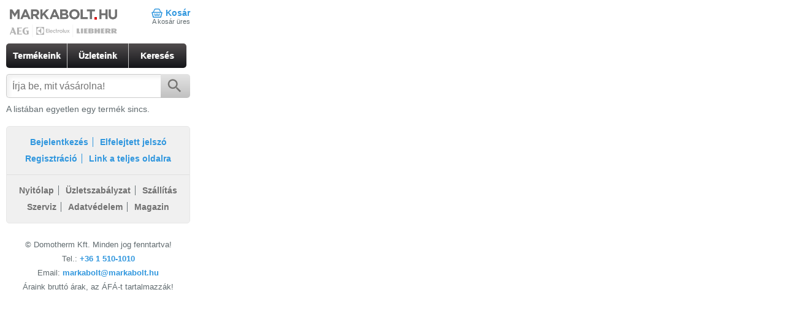

--- FILE ---
content_type: text/html; charset=utf-8
request_url: https://m.markabolt.hu/aeg_beepitheto/aeg_tartozekok/fozolap_tartozek.html
body_size: 3357
content:
<!DOCTYPE html>
<html lang="hu">
<head>

	<title>Főzőlap tartozékok :: AEG tartozék :: AEG márkabolt :: AEG, Electrolux, Liebherr márkabolt webáruház</title>

		<meta charset="utf-8">
	<meta http-equiv="X-UA-Compatible" content="IE=edge">
	<meta name="viewport" content="width=320,minimum-scale=1,maximum-scale=3">

	<meta name="apple-mobile-web-app-capable" content="yes">
	<meta name="format-detection" content = "telephone=no">
	<meta http-equiv="content-type" content="text/html; charset=utf-8">
	<meta name="description" content="Akciós AEG beépíthető háztartási gépek - raktárról azonnal, akár 5 év kiterjesztett garancia - egyedülálló videó termékbemutatók - ha nem tudsz eljönni, nézd meg és rendelj online - országos házhozszállítással!">

	
	    <link rel="canonical" href="https://www.markabolt.hu/aeg_beepitheto/aeg_tartozekok/fozolap_tartozek.html" />
    	<link href="/main_gui/mobile/css/common.min.css?v1711398827" type="text/css" rel="stylesheet" />
	
	
	
	<meta property="og:type" content="product.group">
	<meta property="og:site_name" content="markabolt">
	<meta property="og:image" content="https://www.markabolt.hu/main_gui/images/mail-header-logo-2025.png">
	<meta property="og:title" content="AEG, Electrolux, Liebherr webáruház">
	<meta property="og:locale" content="hu_HU">

	<meta name="robots" content="all"/>
	<meta name="revisit-after" content="1 days"/>

	<meta name="DC.title" content="Főzőlap tartozékok :: AEG tartozék :: AEG márkabolt :: AEG, Electrolux, Liebherr márkabolt webáruház"/>
	<meta name="DC.identifier" content="https://www.markabolt.hu/"/>
	<meta name="DC.description" content="Akciós AEG beépíthető háztartási gépek - raktárról azonnal, akár 5 év kiterjesztett garancia - egyedülálló videó termékbemutatók - ha nem tudsz eljönni, nézd meg és rendelj online - országos házhozszállítással!"/>

	<meta name="geo.region" content="HU-BU"/>
	<meta name="geo.placename" content="Budapest"/>
	<meta name="geo.position" content="47.547354;19.095804"/>
	<meta name="ICBM" content="47.547354, 19.095804"/>

	<meta property="business:contact_data:street_address" content="Madridi u. 5."/>
	<meta property="business:contact_data:locality" content="Budapest"/>
	<meta property="business:contact_data:postal_code" content="1131"/>
	<meta property="business:contact_data:country_name" content="Hungary"/>

	<link rel="shortcut icon" href="/favicon.ico" type="image/x-icon"/>
	<link rel="apple-touch-icon" sizes="180x180" href="/apple-touch-icon.png"/>
	<link rel="icon" type="image/png" sizes="32x32" href="/favicon-32x32.png"/>
	<link rel="icon" type="image/png" sizes="16x16" href="/favicon-16x16.png"/>
	<link rel="icon" type="image/png" sizes="48x48" href="/favicon-48x48.png"/>
	<link rel="icon" type="image/png" sizes="96x96" href="/favicon-96x96.png"/>
	<link rel="icon" type="image/png" sizes="144x144" href="/favicon-144x144.png"/>
	<link rel="manifest" href="/site.webmanifest"/>
	<link rel="mask-icon" href="/safari-pinned-tab.svg" color="#5bbad5"/>

	<meta name="apple-mobile-web-app-title" content="markabolt.hu"/>
	<meta name="application-name" content="markabolt.hu"/>
	<meta name="msapplication-TileColor" content="#603cba"/>
	<meta name="theme-color" content="#ffffff"/>


<script type="89ab16b27edddbee918fa020-text/javascript">
	window.Webpage = {};
		
		Webpage.isTestPage=0;
		Webpage.jsVersion=1760992139;
		Webpage.cssVersion=1711398827;
		Webpage.jsFiles=[];
		Webpage.previousPage="";
		Webpage.GoogleMapsKey="AIzaSyDQTtqEXKug5_vBBfMFppWBBRCamN0XLRM";
		Webpage.GA="UA-3415449-1";
		Webpage.isMobile=1;
	</script>

	<!-- GTM base DataLayer -->
	<script type="89ab16b27edddbee918fa020-text/javascript">
		window.dataLayer = window.dataLayer || [];
		window.dataLayer.push({
			"eId" : "9a612f445c9e1f96366102732c23ac9bb4f3c6114baf5347353a452626bbd11c"
		})
	</script>
	<!-- End GTM base DataLayer -->
<!-- Google Tag Manager -->
<script type="89ab16b27edddbee918fa020-text/javascript">(function(w,d,s,l,i){w[l]=w[l]||[];w[l].push({'gtm.start':
				new Date().getTime(),event:'gtm.js'});var f=d.getElementsByTagName(s)[0],
			j=d.createElement(s),dl=l!='dataLayer'?'&l='+l:'';j.async=true;j.src=
			'https://www.googletagmanager.com/gtm.js?id='+i+dl;f.parentNode.insertBefore(j,f);
	})(window,document,'script','dataLayer','GTM-PFHG8XB');
	</script>



</head>
<body id="mobil-webshop" itemscope itemtype="http://schema.org/WebPage">
	<!-- Google Tag Manager (noscript) -->
	<noscript><iframe src="https://www.googletagmanager.com/ns.html?id=GTM-PFHG8XB" height="0" width="0" style="display:none;visibility:hidden"></iframe></noscript>
	<!-- End Google Tag Manager (noscript) -->
  
<div id="page">
	<div id="header">
		<a href="/" title="Márkabolt háztartási gépek webáruház" id="logo">
			<img width="176" src="/main_gui/mobile/images/mobile-header_2025.png" alt="" title="AEG Electrolux háztartási gépek">
		</a>

		<div id="cartmenu">
						<a href="/kosar" class="first last" id="cart-link">Kosár</a>

			<div id="cartInformation">
									A kosár üres
							</div>
		</div>
	</div>

		
	
	
	<div id="top-menu">
				<ul class="menu clearfix"><li class="first" id="top-menu-1"><a href="/" title="Kiemelt akciós háztartási készülékek">Termékeink</a></li><li class="" id="top-menu-2"><a href="/uzleteink.html" title="Háztartási gép üzleteink">Üzleteink</a></li><li class="last" id="top-menu-3"><a href="/keres.html" title="Háztartási gépek kereső">Keresés</a></li></ul>
	</div>

	
	
	
				<div class="box">

<div id="quickSearch" itemprop="potentialAction">
	<form method="get" action="/talal" accept-charset="utf-8">
		<input type="text" name="search" value="" required placeholder="Írja be, mit vásárolna!" class="txt autocomplete deletable" maxlength="255" />
		<button type="submit" value="OK" class="btn" />
			<svg viewBox="-3 -3 32 32" preserveAspectRatio="xMidYMid meet" focusable="false" style="width:100%; height: 100%;" class="qs-icon"><g class="qs-icon">
        <path d="M15.5 14h-.79l-.28-.27C15.41 12.59 16 11.11 16 9.5 16 5.91 13.09 3 9.5 3S3 5.91 3 9.5 5.91 16 9.5 16c1.61 0 3.09-.59 4.23-1.57l.27.28v.79l5 4.99L20.49 19l-4.99-5zm-6 0C7.01 14 5 11.99 5 9.5S7.01 5 9.5 5 14 7.01 14 9.5 11.99 14 9.5 14z" class="qs-icon"></path>
      </g></svg>
		</button>
	</form>
</div>





<div id="productListCover">

<div class="clearing"></div>


<div id="productList">

		<p>A listában egyetlen egy termék sincs.</p>

	
</div>

<div class="clearing"></div>

</div>



</div>
	
	
	<div class="needaclass">

	<script src="/main_gui/js/jq/common.www.js?v1760992139" type="89ab16b27edddbee918fa020-text/javascript" charset="utf-8"></script>
</div>
	<div id="bottom-menu-cover" class="highlight-box">
		<div id="bottom-menu-short">
			<ul class="menu clearfix">
								<li class="first"><a href="/bejelentkezes.html" title="Bejelentkezés a webáruházba">Bejelentkezés</a></li>
				<li class="no-border"><a href="/jelszo.html" title="Jelszóemlékeztető a webáruházban történő vásárláshoz">Elfelejtett jelszó</a></li>
				<li><a href="/regisztracio.html" title="Regisztráció a webáruházban történő vásárláshoz">Regisztráció</a></li>
								<li class="last linktofullpage"><a href="https://www.markabolt.hu/aeg_beepitheto/aeg_tartozekok/fozolap_tartozek.html">Link a teljes oldalra</a></li>
			</ul>
		</div>
		<hr />
		<div id="bottom-menu-long" class="gray-link">
			<ul class="menu clearfix">
				<li class="first"><a href="/" title="Kiemelt akciós háztartási készülékek">Nyitólap</a></li>
				<li><a href="/uzletszabalyzat.html" title="Háztartási gépek üzletek">Üzletszabályzat</a></li>
				<li class="no-border"><a href="/szallitas.html" title="Megvásárolt gépek szállítási szabályzata">Szállítás</a></li>
				<li><a href="/szerviz.html" title="Mosógép, tűzhelyek és egyéb háztartási gépek szervizei">Szerviz</a></li>
								<li><a href="/info/adatvedelem.html">Adatvédelem</a></li>
				<li class="last"><a href="/magazin" title="Márkabolt magazin">Magazin</a></li>
							</ul>
		</div>
	</div>

	<div id="footer">
		<p>
		&copy; Domotherm Kft. Minden jog fenntartva!<br />
		Tel.: <a href="tel:+36 1 510-1010">+36 1 510-1010</a><br />
		<span>Email: <a href="/cdn-cgi/l/email-protection#4825293a23292a27243c0825293a23292a27243c66203d"><span class="__cf_email__" data-cfemail="c0ada1b2aba1a2afacb480ada1b2aba1a2afacb4eea8b5">[email&#160;protected]</span></a></span><br />
		<span id="footerPriceInfo">Áraink bruttó árak, az ÁFÁ-t tartalmazzák!</span>
		<span id="footerPrintInfo" class="onlyPrint">Oldal lekérésének ideje: 2026.01.18. 16.26.51</span>
		</p>
	</div>
</div>




			<!-- ÁRUKERESŐ.HU -->
			<script data-cfasync="false" src="/cdn-cgi/scripts/5c5dd728/cloudflare-static/email-decode.min.js"></script><script type="89ab16b27edddbee918fa020-text/javascript" async>
			if(ak_widget_params === undefined || ak_widget_script === undefined) {
			var ak_widget_params = ["a6d0397301d9334dbd8325fb84d7e3c1","BR","HU",1,"BR",0,320];
			  var ak_widget_script = document.createElement("script");
			  ak_widget_script.type = "text/javascript";
			  ak_widget_script.src = "https://static.arukereso.hu/widget/presenter.js";
			  ak_widget_script.async = true;
			  document.body.appendChild(ak_widget_script);
			}
			</script>
			<!-- ÁRUKERESŐ.HU CODE END -->



<script type="89ab16b27edddbee918fa020-text/javascript" src="//s7.addthis.com/js/300/addthis_widget.js#pubid=ra-4e6620b32512bc43"></script>





<script src="/cdn-cgi/scripts/7d0fa10a/cloudflare-static/rocket-loader.min.js" data-cf-settings="89ab16b27edddbee918fa020-|49" defer></script></body></html>